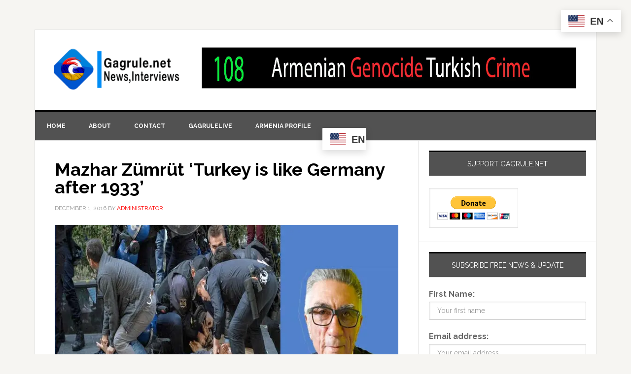

--- FILE ---
content_type: text/html; charset=UTF-8
request_url: https://gagrule.net/tag/mazhar-zumrut/
body_size: 18546
content:
<!DOCTYPE html>
<html lang="en-US">
<head >
<meta charset="UTF-8" />
<meta name="viewport" content="width=device-width, initial-scale=1" />
<meta name='robots' content='index, follow, max-image-preview:large, max-snippet:-1, max-video-preview:-1' />
	<style>img:is([sizes="auto" i], [sizes^="auto," i]) { contain-intrinsic-size: 3000px 1500px }</style>
	
			<style type="text/css">
				.slide-excerpt { width: 100%; }
				.slide-excerpt { Top: 0; }
				.slide-excerpt { Left: 0; }
				.flexslider { max-width: 737px; max-height: 400px; }
				.slide-image { max-height: 400px; }
			</style>
			<style type="text/css">
				@media only screen
				and (min-device-width : 320px)
				and (max-device-width : 480px) {
					.slide-excerpt { display: none !important; }
				}
			</style> 
	<!-- This site is optimized with the Yoast SEO Premium plugin v26.4 (Yoast SEO v26.4) - https://yoast.com/wordpress/plugins/seo/ -->
	<title>Mazhar Zümrüt Archives - Gagrule.net</title>
	<link rel="canonical" href="https://gagrule.net/tag/mazhar-zumrut/" />
	<meta property="og:locale" content="en_US" />
	<meta property="og:type" content="article" />
	<meta property="og:title" content="Mazhar Zümrüt Archives" />
	<meta property="og:url" content="https://gagrule.net/tag/mazhar-zumrut/" />
	<meta property="og:site_name" content="Gagrule.net" />
	<meta name="twitter:card" content="summary_large_image" />
	<meta name="twitter:site" content="@gagrulenet" />
	<script type="application/ld+json" class="yoast-schema-graph">{"@context":"https://schema.org","@graph":[{"@type":"CollectionPage","@id":"https://gagrule.net/tag/mazhar-zumrut/","url":"https://gagrule.net/tag/mazhar-zumrut/","name":"Mazhar Zümrüt Archives - Gagrule.net","isPartOf":{"@id":"https://gagrule.net/#website"},"breadcrumb":{"@id":"https://gagrule.net/tag/mazhar-zumrut/#breadcrumb"},"inLanguage":"en-US"},{"@type":"BreadcrumbList","@id":"https://gagrule.net/tag/mazhar-zumrut/#breadcrumb","itemListElement":[{"@type":"ListItem","position":1,"name":"Home","item":"https://gagrule.net/"},{"@type":"ListItem","position":2,"name":"Mazhar Zümrüt"}]},{"@type":"WebSite","@id":"https://gagrule.net/#website","url":"https://gagrule.net/","name":"Gagrule.net","description":"Gagrule.net  News, Views, Interviews worldwide","publisher":{"@id":"https://gagrule.net/#organization"},"potentialAction":[{"@type":"SearchAction","target":{"@type":"EntryPoint","urlTemplate":"https://gagrule.net/?s={search_term_string}"},"query-input":{"@type":"PropertyValueSpecification","valueRequired":true,"valueName":"search_term_string"}}],"inLanguage":"en-US"},{"@type":["Organization","Place"],"@id":"https://gagrule.net/#organization","name":"gagrule.net","url":"https://gagrule.net/","logo":{"@id":"https://gagrule.net/tag/mazhar-zumrut/#local-main-organization-logo"},"image":{"@id":"https://gagrule.net/tag/mazhar-zumrut/#local-main-organization-logo"},"sameAs":["http://facebook/gagrulepage","https://x.com/gagrulenet","http://gagrule","https://www.youtube.com/user/gagrulenet"],"telephone":[],"openingHoursSpecification":[{"@type":"OpeningHoursSpecification","dayOfWeek":["Monday","Tuesday","Wednesday","Thursday","Friday","Saturday","Sunday"],"opens":"09:00","closes":"17:00"}]},{"@type":"ImageObject","inLanguage":"en-US","@id":"https://gagrule.net/tag/mazhar-zumrut/#local-main-organization-logo","url":"https://i0.wp.com/gagrule.net/wp-content/uploads/2018/07/G-logo-180-x-180.png?fit=180%2C180&ssl=1","contentUrl":"https://i0.wp.com/gagrule.net/wp-content/uploads/2018/07/G-logo-180-x-180.png?fit=180%2C180&ssl=1","width":180,"height":180,"caption":"gagrule.net"}]}</script>
	<!-- / Yoast SEO Premium plugin. -->


<link rel='dns-prefetch' href='//secure.gravatar.com' />
<link rel='dns-prefetch' href='//stats.wp.com' />
<link rel='dns-prefetch' href='//fonts.googleapis.com' />
<link rel='dns-prefetch' href='//widgets.wp.com' />
<link rel='dns-prefetch' href='//s0.wp.com' />
<link rel='dns-prefetch' href='//0.gravatar.com' />
<link rel='dns-prefetch' href='//1.gravatar.com' />
<link rel='dns-prefetch' href='//2.gravatar.com' />
<link rel='preconnect' href='//i0.wp.com' />
<link rel='preconnect' href='//c0.wp.com' />
<link rel="alternate" type="application/rss+xml" title="Gagrule.net &raquo; Feed" href="https://gagrule.net/feed/" />
<link rel="alternate" type="application/rss+xml" title="Gagrule.net &raquo; Comments Feed" href="https://gagrule.net/comments/feed/" />
<link rel="alternate" type="application/rss+xml" title="Gagrule.net &raquo; Mazhar Zümrüt Tag Feed" href="https://gagrule.net/tag/mazhar-zumrut/feed/" />
<script type="text/javascript">
/* <![CDATA[ */
window._wpemojiSettings = {"baseUrl":"https:\/\/s.w.org\/images\/core\/emoji\/16.0.1\/72x72\/","ext":".png","svgUrl":"https:\/\/s.w.org\/images\/core\/emoji\/16.0.1\/svg\/","svgExt":".svg","source":{"concatemoji":"https:\/\/gagrule.net\/wp-includes\/js\/wp-emoji-release.min.js?ver=6.8.3"}};
/*! This file is auto-generated */
!function(s,n){var o,i,e;function c(e){try{var t={supportTests:e,timestamp:(new Date).valueOf()};sessionStorage.setItem(o,JSON.stringify(t))}catch(e){}}function p(e,t,n){e.clearRect(0,0,e.canvas.width,e.canvas.height),e.fillText(t,0,0);var t=new Uint32Array(e.getImageData(0,0,e.canvas.width,e.canvas.height).data),a=(e.clearRect(0,0,e.canvas.width,e.canvas.height),e.fillText(n,0,0),new Uint32Array(e.getImageData(0,0,e.canvas.width,e.canvas.height).data));return t.every(function(e,t){return e===a[t]})}function u(e,t){e.clearRect(0,0,e.canvas.width,e.canvas.height),e.fillText(t,0,0);for(var n=e.getImageData(16,16,1,1),a=0;a<n.data.length;a++)if(0!==n.data[a])return!1;return!0}function f(e,t,n,a){switch(t){case"flag":return n(e,"\ud83c\udff3\ufe0f\u200d\u26a7\ufe0f","\ud83c\udff3\ufe0f\u200b\u26a7\ufe0f")?!1:!n(e,"\ud83c\udde8\ud83c\uddf6","\ud83c\udde8\u200b\ud83c\uddf6")&&!n(e,"\ud83c\udff4\udb40\udc67\udb40\udc62\udb40\udc65\udb40\udc6e\udb40\udc67\udb40\udc7f","\ud83c\udff4\u200b\udb40\udc67\u200b\udb40\udc62\u200b\udb40\udc65\u200b\udb40\udc6e\u200b\udb40\udc67\u200b\udb40\udc7f");case"emoji":return!a(e,"\ud83e\udedf")}return!1}function g(e,t,n,a){var r="undefined"!=typeof WorkerGlobalScope&&self instanceof WorkerGlobalScope?new OffscreenCanvas(300,150):s.createElement("canvas"),o=r.getContext("2d",{willReadFrequently:!0}),i=(o.textBaseline="top",o.font="600 32px Arial",{});return e.forEach(function(e){i[e]=t(o,e,n,a)}),i}function t(e){var t=s.createElement("script");t.src=e,t.defer=!0,s.head.appendChild(t)}"undefined"!=typeof Promise&&(o="wpEmojiSettingsSupports",i=["flag","emoji"],n.supports={everything:!0,everythingExceptFlag:!0},e=new Promise(function(e){s.addEventListener("DOMContentLoaded",e,{once:!0})}),new Promise(function(t){var n=function(){try{var e=JSON.parse(sessionStorage.getItem(o));if("object"==typeof e&&"number"==typeof e.timestamp&&(new Date).valueOf()<e.timestamp+604800&&"object"==typeof e.supportTests)return e.supportTests}catch(e){}return null}();if(!n){if("undefined"!=typeof Worker&&"undefined"!=typeof OffscreenCanvas&&"undefined"!=typeof URL&&URL.createObjectURL&&"undefined"!=typeof Blob)try{var e="postMessage("+g.toString()+"("+[JSON.stringify(i),f.toString(),p.toString(),u.toString()].join(",")+"));",a=new Blob([e],{type:"text/javascript"}),r=new Worker(URL.createObjectURL(a),{name:"wpTestEmojiSupports"});return void(r.onmessage=function(e){c(n=e.data),r.terminate(),t(n)})}catch(e){}c(n=g(i,f,p,u))}t(n)}).then(function(e){for(var t in e)n.supports[t]=e[t],n.supports.everything=n.supports.everything&&n.supports[t],"flag"!==t&&(n.supports.everythingExceptFlag=n.supports.everythingExceptFlag&&n.supports[t]);n.supports.everythingExceptFlag=n.supports.everythingExceptFlag&&!n.supports.flag,n.DOMReady=!1,n.readyCallback=function(){n.DOMReady=!0}}).then(function(){return e}).then(function(){var e;n.supports.everything||(n.readyCallback(),(e=n.source||{}).concatemoji?t(e.concatemoji):e.wpemoji&&e.twemoji&&(t(e.twemoji),t(e.wpemoji)))}))}((window,document),window._wpemojiSettings);
/* ]]> */
</script>
<link rel='stylesheet' id='sgr-css' href='https://gagrule.net/wp-content/plugins/simple-google-recaptcha/sgr.css?ver=1663377184' type='text/css' media='all' />
<link rel='stylesheet' id='genesis-blocks-style-css-css' href='https://gagrule.net/wp-content/plugins/genesis-blocks/dist/style-blocks.build.css?ver=1764964289' type='text/css' media='all' />
<link rel='stylesheet' id='news-pro-theme-css' href='https://gagrule.net/wp-content/themes/News-Pro-Theme/style.css?ver=3.0.2' type='text/css' media='all' />
<style id='wp-emoji-styles-inline-css' type='text/css'>

	img.wp-smiley, img.emoji {
		display: inline !important;
		border: none !important;
		box-shadow: none !important;
		height: 1em !important;
		width: 1em !important;
		margin: 0 0.07em !important;
		vertical-align: -0.1em !important;
		background: none !important;
		padding: 0 !important;
	}
</style>
<link rel='stylesheet' id='wp-block-library-css' href='https://c0.wp.com/c/6.8.3/wp-includes/css/dist/block-library/style.min.css' type='text/css' media='all' />
<style id='classic-theme-styles-inline-css' type='text/css'>
/*! This file is auto-generated */
.wp-block-button__link{color:#fff;background-color:#32373c;border-radius:9999px;box-shadow:none;text-decoration:none;padding:calc(.667em + 2px) calc(1.333em + 2px);font-size:1.125em}.wp-block-file__button{background:#32373c;color:#fff;text-decoration:none}
</style>
<link rel='stylesheet' id='mediaelement-css' href='https://c0.wp.com/c/6.8.3/wp-includes/js/mediaelement/mediaelementplayer-legacy.min.css' type='text/css' media='all' />
<link rel='stylesheet' id='wp-mediaelement-css' href='https://c0.wp.com/c/6.8.3/wp-includes/js/mediaelement/wp-mediaelement.min.css' type='text/css' media='all' />
<style id='jetpack-sharing-buttons-style-inline-css' type='text/css'>
.jetpack-sharing-buttons__services-list{display:flex;flex-direction:row;flex-wrap:wrap;gap:0;list-style-type:none;margin:5px;padding:0}.jetpack-sharing-buttons__services-list.has-small-icon-size{font-size:12px}.jetpack-sharing-buttons__services-list.has-normal-icon-size{font-size:16px}.jetpack-sharing-buttons__services-list.has-large-icon-size{font-size:24px}.jetpack-sharing-buttons__services-list.has-huge-icon-size{font-size:36px}@media print{.jetpack-sharing-buttons__services-list{display:none!important}}.editor-styles-wrapper .wp-block-jetpack-sharing-buttons{gap:0;padding-inline-start:0}ul.jetpack-sharing-buttons__services-list.has-background{padding:1.25em 2.375em}
</style>
<style id='global-styles-inline-css' type='text/css'>
:root{--wp--preset--aspect-ratio--square: 1;--wp--preset--aspect-ratio--4-3: 4/3;--wp--preset--aspect-ratio--3-4: 3/4;--wp--preset--aspect-ratio--3-2: 3/2;--wp--preset--aspect-ratio--2-3: 2/3;--wp--preset--aspect-ratio--16-9: 16/9;--wp--preset--aspect-ratio--9-16: 9/16;--wp--preset--color--black: #000000;--wp--preset--color--cyan-bluish-gray: #abb8c3;--wp--preset--color--white: #ffffff;--wp--preset--color--pale-pink: #f78da7;--wp--preset--color--vivid-red: #cf2e2e;--wp--preset--color--luminous-vivid-orange: #ff6900;--wp--preset--color--luminous-vivid-amber: #fcb900;--wp--preset--color--light-green-cyan: #7bdcb5;--wp--preset--color--vivid-green-cyan: #00d084;--wp--preset--color--pale-cyan-blue: #8ed1fc;--wp--preset--color--vivid-cyan-blue: #0693e3;--wp--preset--color--vivid-purple: #9b51e0;--wp--preset--gradient--vivid-cyan-blue-to-vivid-purple: linear-gradient(135deg,rgba(6,147,227,1) 0%,rgb(155,81,224) 100%);--wp--preset--gradient--light-green-cyan-to-vivid-green-cyan: linear-gradient(135deg,rgb(122,220,180) 0%,rgb(0,208,130) 100%);--wp--preset--gradient--luminous-vivid-amber-to-luminous-vivid-orange: linear-gradient(135deg,rgba(252,185,0,1) 0%,rgba(255,105,0,1) 100%);--wp--preset--gradient--luminous-vivid-orange-to-vivid-red: linear-gradient(135deg,rgba(255,105,0,1) 0%,rgb(207,46,46) 100%);--wp--preset--gradient--very-light-gray-to-cyan-bluish-gray: linear-gradient(135deg,rgb(238,238,238) 0%,rgb(169,184,195) 100%);--wp--preset--gradient--cool-to-warm-spectrum: linear-gradient(135deg,rgb(74,234,220) 0%,rgb(151,120,209) 20%,rgb(207,42,186) 40%,rgb(238,44,130) 60%,rgb(251,105,98) 80%,rgb(254,248,76) 100%);--wp--preset--gradient--blush-light-purple: linear-gradient(135deg,rgb(255,206,236) 0%,rgb(152,150,240) 100%);--wp--preset--gradient--blush-bordeaux: linear-gradient(135deg,rgb(254,205,165) 0%,rgb(254,45,45) 50%,rgb(107,0,62) 100%);--wp--preset--gradient--luminous-dusk: linear-gradient(135deg,rgb(255,203,112) 0%,rgb(199,81,192) 50%,rgb(65,88,208) 100%);--wp--preset--gradient--pale-ocean: linear-gradient(135deg,rgb(255,245,203) 0%,rgb(182,227,212) 50%,rgb(51,167,181) 100%);--wp--preset--gradient--electric-grass: linear-gradient(135deg,rgb(202,248,128) 0%,rgb(113,206,126) 100%);--wp--preset--gradient--midnight: linear-gradient(135deg,rgb(2,3,129) 0%,rgb(40,116,252) 100%);--wp--preset--font-size--small: 13px;--wp--preset--font-size--medium: 20px;--wp--preset--font-size--large: 36px;--wp--preset--font-size--x-large: 42px;--wp--preset--spacing--20: 0.44rem;--wp--preset--spacing--30: 0.67rem;--wp--preset--spacing--40: 1rem;--wp--preset--spacing--50: 1.5rem;--wp--preset--spacing--60: 2.25rem;--wp--preset--spacing--70: 3.38rem;--wp--preset--spacing--80: 5.06rem;--wp--preset--shadow--natural: 6px 6px 9px rgba(0, 0, 0, 0.2);--wp--preset--shadow--deep: 12px 12px 50px rgba(0, 0, 0, 0.4);--wp--preset--shadow--sharp: 6px 6px 0px rgba(0, 0, 0, 0.2);--wp--preset--shadow--outlined: 6px 6px 0px -3px rgba(255, 255, 255, 1), 6px 6px rgba(0, 0, 0, 1);--wp--preset--shadow--crisp: 6px 6px 0px rgba(0, 0, 0, 1);}:where(.is-layout-flex){gap: 0.5em;}:where(.is-layout-grid){gap: 0.5em;}body .is-layout-flex{display: flex;}.is-layout-flex{flex-wrap: wrap;align-items: center;}.is-layout-flex > :is(*, div){margin: 0;}body .is-layout-grid{display: grid;}.is-layout-grid > :is(*, div){margin: 0;}:where(.wp-block-columns.is-layout-flex){gap: 2em;}:where(.wp-block-columns.is-layout-grid){gap: 2em;}:where(.wp-block-post-template.is-layout-flex){gap: 1.25em;}:where(.wp-block-post-template.is-layout-grid){gap: 1.25em;}.has-black-color{color: var(--wp--preset--color--black) !important;}.has-cyan-bluish-gray-color{color: var(--wp--preset--color--cyan-bluish-gray) !important;}.has-white-color{color: var(--wp--preset--color--white) !important;}.has-pale-pink-color{color: var(--wp--preset--color--pale-pink) !important;}.has-vivid-red-color{color: var(--wp--preset--color--vivid-red) !important;}.has-luminous-vivid-orange-color{color: var(--wp--preset--color--luminous-vivid-orange) !important;}.has-luminous-vivid-amber-color{color: var(--wp--preset--color--luminous-vivid-amber) !important;}.has-light-green-cyan-color{color: var(--wp--preset--color--light-green-cyan) !important;}.has-vivid-green-cyan-color{color: var(--wp--preset--color--vivid-green-cyan) !important;}.has-pale-cyan-blue-color{color: var(--wp--preset--color--pale-cyan-blue) !important;}.has-vivid-cyan-blue-color{color: var(--wp--preset--color--vivid-cyan-blue) !important;}.has-vivid-purple-color{color: var(--wp--preset--color--vivid-purple) !important;}.has-black-background-color{background-color: var(--wp--preset--color--black) !important;}.has-cyan-bluish-gray-background-color{background-color: var(--wp--preset--color--cyan-bluish-gray) !important;}.has-white-background-color{background-color: var(--wp--preset--color--white) !important;}.has-pale-pink-background-color{background-color: var(--wp--preset--color--pale-pink) !important;}.has-vivid-red-background-color{background-color: var(--wp--preset--color--vivid-red) !important;}.has-luminous-vivid-orange-background-color{background-color: var(--wp--preset--color--luminous-vivid-orange) !important;}.has-luminous-vivid-amber-background-color{background-color: var(--wp--preset--color--luminous-vivid-amber) !important;}.has-light-green-cyan-background-color{background-color: var(--wp--preset--color--light-green-cyan) !important;}.has-vivid-green-cyan-background-color{background-color: var(--wp--preset--color--vivid-green-cyan) !important;}.has-pale-cyan-blue-background-color{background-color: var(--wp--preset--color--pale-cyan-blue) !important;}.has-vivid-cyan-blue-background-color{background-color: var(--wp--preset--color--vivid-cyan-blue) !important;}.has-vivid-purple-background-color{background-color: var(--wp--preset--color--vivid-purple) !important;}.has-black-border-color{border-color: var(--wp--preset--color--black) !important;}.has-cyan-bluish-gray-border-color{border-color: var(--wp--preset--color--cyan-bluish-gray) !important;}.has-white-border-color{border-color: var(--wp--preset--color--white) !important;}.has-pale-pink-border-color{border-color: var(--wp--preset--color--pale-pink) !important;}.has-vivid-red-border-color{border-color: var(--wp--preset--color--vivid-red) !important;}.has-luminous-vivid-orange-border-color{border-color: var(--wp--preset--color--luminous-vivid-orange) !important;}.has-luminous-vivid-amber-border-color{border-color: var(--wp--preset--color--luminous-vivid-amber) !important;}.has-light-green-cyan-border-color{border-color: var(--wp--preset--color--light-green-cyan) !important;}.has-vivid-green-cyan-border-color{border-color: var(--wp--preset--color--vivid-green-cyan) !important;}.has-pale-cyan-blue-border-color{border-color: var(--wp--preset--color--pale-cyan-blue) !important;}.has-vivid-cyan-blue-border-color{border-color: var(--wp--preset--color--vivid-cyan-blue) !important;}.has-vivid-purple-border-color{border-color: var(--wp--preset--color--vivid-purple) !important;}.has-vivid-cyan-blue-to-vivid-purple-gradient-background{background: var(--wp--preset--gradient--vivid-cyan-blue-to-vivid-purple) !important;}.has-light-green-cyan-to-vivid-green-cyan-gradient-background{background: var(--wp--preset--gradient--light-green-cyan-to-vivid-green-cyan) !important;}.has-luminous-vivid-amber-to-luminous-vivid-orange-gradient-background{background: var(--wp--preset--gradient--luminous-vivid-amber-to-luminous-vivid-orange) !important;}.has-luminous-vivid-orange-to-vivid-red-gradient-background{background: var(--wp--preset--gradient--luminous-vivid-orange-to-vivid-red) !important;}.has-very-light-gray-to-cyan-bluish-gray-gradient-background{background: var(--wp--preset--gradient--very-light-gray-to-cyan-bluish-gray) !important;}.has-cool-to-warm-spectrum-gradient-background{background: var(--wp--preset--gradient--cool-to-warm-spectrum) !important;}.has-blush-light-purple-gradient-background{background: var(--wp--preset--gradient--blush-light-purple) !important;}.has-blush-bordeaux-gradient-background{background: var(--wp--preset--gradient--blush-bordeaux) !important;}.has-luminous-dusk-gradient-background{background: var(--wp--preset--gradient--luminous-dusk) !important;}.has-pale-ocean-gradient-background{background: var(--wp--preset--gradient--pale-ocean) !important;}.has-electric-grass-gradient-background{background: var(--wp--preset--gradient--electric-grass) !important;}.has-midnight-gradient-background{background: var(--wp--preset--gradient--midnight) !important;}.has-small-font-size{font-size: var(--wp--preset--font-size--small) !important;}.has-medium-font-size{font-size: var(--wp--preset--font-size--medium) !important;}.has-large-font-size{font-size: var(--wp--preset--font-size--large) !important;}.has-x-large-font-size{font-size: var(--wp--preset--font-size--x-large) !important;}
:where(.wp-block-post-template.is-layout-flex){gap: 1.25em;}:where(.wp-block-post-template.is-layout-grid){gap: 1.25em;}
:where(.wp-block-columns.is-layout-flex){gap: 2em;}:where(.wp-block-columns.is-layout-grid){gap: 2em;}
:root :where(.wp-block-pullquote){font-size: 1.5em;line-height: 1.6;}
</style>
<link rel='stylesheet' id='contact-form-7-css' href='https://gagrule.net/wp-content/plugins/contact-form-7/includes/css/styles.css?ver=6.1.4' type='text/css' media='all' />
<link rel='stylesheet' id='mc4wp-form-themes-css' href='https://gagrule.net/wp-content/plugins/mailchimp-for-wp/assets/css/form-themes.css?ver=4.11.1' type='text/css' media='all' />
<link rel='stylesheet' id='dashicons-css' href='https://c0.wp.com/c/6.8.3/wp-includes/css/dashicons.min.css' type='text/css' media='all' />
<link rel='stylesheet' id='google-fonts-css' href='//fonts.googleapis.com/css?family=Raleway%3A400%2C700%7CPathway+Gothic+One&#038;ver=3.0.2' type='text/css' media='all' />
<link rel='stylesheet' id='jetpack_likes-css' href='https://c0.wp.com/p/jetpack/15.4/modules/likes/style.css' type='text/css' media='all' />
<link rel='stylesheet' id='genesis-tabs-stylesheet-css' href='https://gagrule.net/wp-content/plugins/genesis-tabs/assets/css/style.css?ver=0.9.5' type='text/css' media='all' />
<link rel='stylesheet' id='slider_styles-css' href='https://gagrule.net/wp-content/plugins/genesis-responsive-slider/assets/style.css?ver=1.0.1' type='text/css' media='all' />
<script type="text/javascript" id="sgr-js-extra">
/* <![CDATA[ */
var sgr = {"sgr_site_key":"6LeVqjgeAAAAAIL3ZHVH1IzL5RhMo6KKMSCuAHr3"};
/* ]]> */
</script>
<script type="text/javascript" src="https://gagrule.net/wp-content/plugins/simple-google-recaptcha/sgr.js?ver=1663377184" id="sgr-js"></script>
<script type="text/javascript" src="https://c0.wp.com/c/6.8.3/wp-includes/js/jquery/jquery.min.js" id="jquery-core-js"></script>
<script type="text/javascript" src="https://c0.wp.com/c/6.8.3/wp-includes/js/jquery/jquery-migrate.min.js" id="jquery-migrate-js"></script>
<script type="text/javascript" src="https://gagrule.net/wp-content/themes/News-Pro-Theme/js/responsive-menu.js?ver=1.0.0" id="news-responsive-menu-js"></script>
<link rel="https://api.w.org/" href="https://gagrule.net/wp-json/" /><link rel="alternate" title="JSON" type="application/json" href="https://gagrule.net/wp-json/wp/v2/tags/12398" /><link rel="EditURI" type="application/rsd+xml" title="RSD" href="https://gagrule.net/xmlrpc.php?rsd" />
	<style>img#wpstats{display:none}</style>
		<link rel="icon" href="https://gagrule.net/wp-content/themes/News-Pro-Theme/images/favicon.ico" />
<link rel="pingback" href="https://gagrule.net/xmlrpc.php" />
<style type="text/css">.site-title a { background: url(https://gagrule.net/wp-content/uploads/2022/03/cropped-cropped-Gagrule-news-logo-trasparant-512x512-1.png) no-repeat !important; }</style>
<style type="text/css">.recentcomments a{display:inline !important;padding:0 !important;margin:0 !important;}</style><meta name="facebook-domain-verification" content="76lu1begcuooop2mb8u0gdqr1fcr1h" />		<style type="text/css" id="wp-custom-css">
			/*
Welcome to Custom CSS!

To learn how this works, see http://wp.me/PEmnE-Bt

*/
.genesis-nav-menu {
	color: #fff;
	background: #525252;
}

.genesis-nav-menu a {
	border-right: 0 solid #e3e3e3;
	color: #fff;
}

.genesis-nav-menu a:hover, .genesis-nav-menu .current-menu-item > a {
	color: #d0d0d0;
}

.home-top .ui-tabs ul.ui-tabs-nav {
	right: 10px;
}

.home-top h2 {
	font-size: 20px;
	max-width: 200px;
}

.home-top .widget.ui-tabs .entry h2 a {
	background: rgba(0,0,0,0.6);
	min-height: 400px;
}

.home-top .widget.ui-tabs .entry h2 {
	margin: 0;
	padding: 0 0 8px;
}

.site-title {
	font-size: 45px;
}

div.riva-slider-holder {
	border: none;
}

.riva-slider-holder h2 {
	font-size: 20px;
}

.after-entry li::before, .news-pro-home .content li::before, .sidebar li::before {
	content: "";
	margin: 0;
}

.title-area {
	padding-left: 35px;
}

.site-header .wrap {
	padding: 35px 0;
}

.widget-title {
	background: #525252;
	color: #fff;
}

@media only screen and (max-width: 1023px) {
	.home-top .widget.ui-tabs .entry h2 a {
		min-height: inherit;
	}
	
	.home-top h2 {
		max-width: inherit;
	}
}

@media only screen and (max-width: 378px) {
	.site-title {
		font-size: 40px;
	}
	
	.site-description {
		font-size: 14px;
	}
}		</style>
		</head>
<body class="archive tag tag-mazhar-zumrut tag-12398 wp-theme-genesis wp-child-theme-News-Pro-Theme custom-header header-image content-sidebar genesis-breadcrumbs-hidden genesis-footer-widgets-hidden">
<div class="site-container"><header class="site-header"><div class="wrap"><div class="title-area"><p class="site-title"><a href="https://gagrule.net/">Gagrule.net</a></p><p class="site-description">Gagrule.net  News, Views, Interviews worldwide</p></div><div class="widget-area header-widget-area"><section id="media_image-3" class="widget widget_media_image"><div class="widget-wrap"><img width="1430" height="160" src="https://i0.wp.com/gagrule.net/wp-content/uploads/2023/04/Armenian-genocide-108.jpg?fit=1430%2C160&amp;ssl=1" class="image wp-image-94573  attachment-full size-full" alt="" style="max-width: 100%; height: auto;" decoding="async" fetchpriority="high" srcset="https://i0.wp.com/gagrule.net/wp-content/uploads/2023/04/Armenian-genocide-108.jpg?w=1430&amp;ssl=1 1430w, https://i0.wp.com/gagrule.net/wp-content/uploads/2023/04/Armenian-genocide-108.jpg?resize=300%2C34&amp;ssl=1 300w, https://i0.wp.com/gagrule.net/wp-content/uploads/2023/04/Armenian-genocide-108.jpg?resize=1024%2C115&amp;ssl=1 1024w, https://i0.wp.com/gagrule.net/wp-content/uploads/2023/04/Armenian-genocide-108.jpg?resize=768%2C86&amp;ssl=1 768w" sizes="(max-width: 1430px) 100vw, 1430px" /></div></section>
</div></div></header><nav class="nav-primary" aria-label="Main"><div class="wrap"><ul id="menu-primary-menu" class="menu genesis-nav-menu menu-primary"><li id="menu-item-433" class="menu-item menu-item-type-custom menu-item-object-custom menu-item-home menu-item-433"><a href="http://gagrule.net/"><span >Home</span></a></li>
<li id="menu-item-431" class="menu-item menu-item-type-post_type menu-item-object-page menu-item-431"><a href="https://gagrule.net/about-gagrule-net/"><span >About</span></a></li>
<li id="menu-item-430" class="menu-item menu-item-type-post_type menu-item-object-page menu-item-430"><a href="https://gagrule.net/contact-us/"><span >Contact</span></a></li>
<li id="menu-item-13929" class="menu-item menu-item-type-post_type menu-item-object-page menu-item-13929"><a href="https://gagrule.net/gagrulelive/"><span >GagruleLive</span></a></li>
<li id="menu-item-6583" class="menu-item menu-item-type-post_type menu-item-object-page menu-item-6583"><a href="https://gagrule.net/armenia-profile/"><span >Armenia profile</span></a></li>
<li style="position:relative;" class="menu-item menu-item-gtranslate"><div style="position:absolute;white-space:nowrap;" id="gtranslate_menu_wrapper_87888"></div></li></ul></div></nav><div class="site-inner"><div class="content-sidebar-wrap"><main class="content"><article class="post-56459 post type-post status-publish format-standard category-article tag-al-nusra-mercenaries-in-syria-slaughter-kurdish-women-and-children tag-asylum tag-kurd tag-mazhar-zumrut tag-turkey entry" aria-label="Mazhar Zümrüt &#8216;Turkey is like Germany after 1933&#8217;"><header class="entry-header"><h2 class="entry-title" itemprop="name"><a class="entry-title-link" rel="bookmark" href="https://gagrule.net/mazhar-zumrut-turkey-is-like-germany-after-1933/">Mazhar Zümrüt &#8216;Turkey is like Germany after 1933&#8217;</a></h2>
<p class="entry-meta"><time class="entry-time">December 1, 2016</time> By <span class="entry-author"><a href="https://gagrule.net/author/administrator/" class="entry-author-link" rel="author"><span class="entry-author-name">administrator</span></a></span>  </p></header><div class="entry-content"><p><img data-recalc-dims="1" decoding="async" class="alignleft size-full wp-image-56460" src="https://i0.wp.com/gagrule.net/wp-content/uploads/2016/12/asylum.jpg?resize=740%2C400" alt="asylum" width="740" height="400" srcset="https://i0.wp.com/gagrule.net/wp-content/uploads/2016/12/asylum.jpg?w=740&amp;ssl=1 740w, https://i0.wp.com/gagrule.net/wp-content/uploads/2016/12/asylum.jpg?resize=300%2C162&amp;ssl=1 300w" sizes="(max-width: 740px) 100vw, 740px" />More and more Turks are applying for political asylum in Germany. They feel threatened and repressed by the Erdogan government, and they fear for their lives. Most applicants are Kurds, like Mazhar Zümrüt.</p>
<p>Elegantly-dressed Mazhar Zümrüt (above) does not want to speak with us in the asylum center&#8217;s community room: He doesn&#8217;t trust the others living there. &#8220;They could spy on me,&#8221; he whispers. He is mistrustful, and feels persecuted and spied upon even in supposedly safe Germany. Yet, he is doing better here on the German countryside at the edge of North-Rhine Westphalia. He has settled in here, in his small, brightly-painted room. He says he has no other choice.</p>
<p><strong>Fighting for political asylum</strong></p>
<p>Mazhar Zümrüt has survived an odyssey. He first fled to Syria and then Iraq before arriving in Germany in May. He officially applied for political asylum on May 20. He says he feared for his life in a country in which repression and despotism have spread under President Recep Tayyip Erdogan: &#8220;The Turkey that I fled is like Germany in 1933,&#8221; according to Zümrüt. Now, he pins all his hopes on Germany. &#8220;The rule of law is still respected here.&#8221;</p>
<p>As a Kurd living in Diyarbakir, he experienced injustice every day. He was cursed as a traitor and a terrorist. When police broke into his house last summer he knew it was time to leave. There has been a warrant out for Mazhar Zümrüt&#8217;s arrest since then &#8211; forcing him to go into hiding, separated from his wife. Zümrüt is accused of being a member of the outlawed militant group, PKK (Kurdistan Workers&#8217; Party).</p>
<p>The 64-year-old Zümrüt, a former civil servant in the Ministry of Employment, denies the accusation. He says he is simply a member of the Kurdish BDP (Peace and Democracy Party), a local branch of the pro-Kurdish HDP (Peoples&#8217; Democratic Party) with seats in Turkey&#8217;s parliament &#8211; the representatives of which were summarily arrested last month. And that is exactly what he told Germany&#8217;s Federal Office for Migration and Refugees (BAMF).</p>
<p><strong>Record numbers of Turkish asylum seekers</strong></p>
<p>Over the last several months, the agency has registered skyrocketing numbers of Turkish citizens applying for political asylum. Especially in the wake of the failed coup on July 15, and the purge that the Erdogan government has been engaged in since then. In reply to a request from Deutsche Welle, the Federal Office said that 4,437 asylum applications were submitted between January and October alone. That number now likely exceeds 5,000. Most applicants say that they are members of Turkey&#8217;s minority Kurdish community. In 2015, the agency says that it only received 1,767 such applications.</p>
<p>The German government and the foreign ministry are exhibiting solidarity with oppressed Turks. Recently, Minister of State at the Foreign Ministry, Michael Roth, explained in an interview: &#8220;Critics in Turkey should know that the German government stands with them in solidarity. Politically persecuted persons are free to apply for asylum here.&#8221;</p>
<p><strong>Last hope: Germany </strong></p>
<p>For Zümrüt, such declarations are a great relief, and give him hope. &#8220;Germany is a country of laws. I don&#8217;t think it will turn me over to the fascists in Turkey.&#8221; But Mazhar Zümrüt isn&#8217;t just worried about his own fate. He shows us pictures from happier days in Eastern Anatolia, in Diyarbakir. Together with his wife, an artist, he smiles broadly into the camera. &#8220;I miss her, I want her to come to Germany, too. But my wife has had to go underground as well.&#8221; It is difficult to maintain contact with her as Zümrüt fears his phone calls will be listened to by Turkish authorities.</p>
<p>The waiting has taken a toll on his nerves. A German course, which he attends daily, offers a bit of distraction. He says that part of the reason he came to Germany has to do with the fact that he had some German in school and then later at university. &#8220;But that was 40 years ago. It is difficult.&#8221; Zümrüt is not letting that get him down, however, he is fully engaged in his German class.</p>
<p><strong>Nagging uncertainty</strong></p>
<p>Yet, sentimental feelings come in waves. His wife: abandoned. His future: unclear. His way home: blocked. &#8220;Until the rights of Kurds are finally anchored in the constitution there is no way that I can go back to Turkey,&#8221; he summarizes.</p>
<p>A decision on his asylum application is due soon. It is said that hope is the last thing to die. But statistics, says Zümrüt, are rather sobering. This year, only about seven percent of those Turks seeking asylum in Germany have received it.</p>
<p>If he is unlucky, the elegant man from Diyarbakir says that he will have no choice but to go into hiding once again. Every morning he goes to the post box in hopes of finding a confirmation letter with the words: Your request for asylum has been granted.</p>
</div><footer class="entry-footer"><p class="entry-meta"><span class="entry-categories">Filed Under: <a href="https://gagrule.net/category/article/" rel="category tag">Articles</a></span> <span class="entry-tags">Tagged With: <a href="https://gagrule.net/tag/al-nusra-mercenaries-in-syria-slaughter-kurdish-women-and-children/" rel="tag">Al-Nusra Mercenaries in Syria Slaughter Kurdish Women and Children</a>, <a href="https://gagrule.net/tag/asylum/" rel="tag">asylum</a>, <a href="https://gagrule.net/tag/kurd/" rel="tag">Kurd</a>, <a href="https://gagrule.net/tag/mazhar-zumrut/" rel="tag">Mazhar Zümrüt</a>, <a href="https://gagrule.net/tag/turkey/" rel="tag">Turkey</a></span></p></footer></article></main><aside class="sidebar sidebar-primary widget-area" role="complementary" aria-label="Primary Sidebar"><section id="text-88" class="widget widget_text"><div class="widget-wrap"><h4 class="widget-title widgettitle">Support Gagrule.net</h4>
			<div class="textwidget"><form action="https://www.paypal.com/cgi-bin/webscr" method="post" target="_top">
<input type="hidden" name="cmd" value="_s-xclick">
<input type="hidden" name="encrypted" value="-----BEGIN [base64]/59IE03W4JsS/NY8f/zQAmIgfNEg/RVpVop1Rgu3K7lXCYZiHaeQIm79YLjm/ntsVtNRHjYrDANKj+omMAKwjvfujOOZXmJ9CKpFimR3Dp3eOsrWyen5ta5AsJaqNfKYORwdWByETELMAkGBSsOAwIaBQAwgbwGCSqGSIb3DQEHATAUBggqhkiG9w0DBwQIVy7SsTSBG0iAgZiC8Advwcgue+KnLT+WtdFkJVQK/O9C7oXumkd5OLnec6IwKxpQvqr05JUD95aco75vnDZR5iEWRAo/0/T/7UsFm5OECUf+gWdMTaNsv/3O6K2+EBX94BzGP510t9a4amzhqtp0RadWF3aQklUKgx/tN3TEwlX+7FOFXqzjzsmf8CkxUEuE3TzZdNO383T55/[base64]/Za+GJ/[base64]/9j/iKG4Thia/[base64]/5jGx6P7EhejYMz0DJ4su24F28NpYs0hEXuDO8ecMUM9qPMolz0PdOP8IPqRlrM8+Xqe46lDif7VbaXwi15cK7I9gej89l+6qZBmPXXfZiGwmyAV63NWMBPEsXoclqpEynU5shCBoInVUtNnw4Juk=-----END PKCS7-----
">
<input type="image" src="https://www.paypalobjects.com/en_US/i/btn/btn_donateCC_LG.gif" border="0" name="submit" alt="PayPal - The safer, easier way to pay online!">
<img alt="" border="0" src="https://www.paypalobjects.com/en_US/i/scr/pixel.gif" width="2" height="1">
</form>
</div>
		</div></section>
<section id="mc4wp_form_widget-3" class="widget widget_mc4wp_form_widget"><div class="widget-wrap"><h4 class="widget-title widgettitle">Subscribe Free News &#038; Update</h4>
<script>(function() {
	window.mc4wp = window.mc4wp || {
		listeners: [],
		forms: {
			on: function(evt, cb) {
				window.mc4wp.listeners.push(
					{
						event   : evt,
						callback: cb
					}
				);
			}
		}
	}
})();
</script><!-- Mailchimp for WordPress v4.11.1 - https://wordpress.org/plugins/mailchimp-for-wp/ --><form id="mc4wp-form-1" class="mc4wp-form mc4wp-form-44109 mc4wp-form-theme mc4wp-form-theme-red" method="post" data-id="44109" data-name="Default sign-up form" ><div class="mc4wp-form-fields"><p>
    <label>First Name:</label>
    <input placeholder="Your first name" name="FNAME" type="text">
</p><p>
	<label>Email address: </label>
	<input type="email" name="EMAIL" placeholder="Your email address" required />
</p>

<p>
	<input type="submit" value="Sign up" />
</p></div><label style="display: none !important;">Leave this field empty if you're human: <input type="text" name="_mc4wp_honeypot" value="" tabindex="-1" autocomplete="off" /></label><input type="hidden" name="_mc4wp_timestamp" value="1770061849" /><input type="hidden" name="_mc4wp_form_id" value="44109" /><input type="hidden" name="_mc4wp_form_element_id" value="mc4wp-form-1" /><div class="mc4wp-response"></div></form><!-- / Mailchimp for WordPress Plugin --></div></section>
<section id="search-3" class="widget widget_search"><div class="widget-wrap"><h4 class="widget-title widgettitle">Search</h4>
<form class="search-form" method="get" action="https://gagrule.net/" role="search"><input class="search-form-input" type="search" name="s" id="searchform-1" placeholder="Search this website"><input class="search-form-submit" type="submit" value="Search"><meta content="https://gagrule.net/?s={s}"></form></div></section>
<section id="media_video-10" class="widget widget_media_video"><div class="widget-wrap"><h4 class="widget-title widgettitle">GagruleLive with Harut Sassounian</h4>
</div></section>
<section id="media_video-8" class="widget widget_media_video"><div class="widget-wrap"><h4 class="widget-title widgettitle">Can activist run a Government?</h4>
</div></section>
<section id="media_video-7" class="widget widget_media_video"><div class="widget-wrap"></div></section>
<section id="media_video-2" class="widget widget_media_video"><div class="widget-wrap"><h4 class="widget-title widgettitle">Wally Sarkeesian Interview Onnik Dinkjian and son</h4>
<div style="width:100%;" class="wp-video"><!--[if lt IE 9]><script>document.createElement('video');</script><![endif]-->
<video class="wp-video-shortcode" id="video-56459-1" preload="metadata" controls="controls"><source type="video/youtube" src="https://youtu.be/BiI8_TJzHEM?_=1" /><a href="https://youtu.be/BiI8_TJzHEM">https://youtu.be/BiI8_TJzHEM</a></video></div></div></section>
<section id="media_video-6" class="widget widget_media_video"><div class="widget-wrap"><h4 class="widget-title widgettitle">Khachic Moradian</h4>
<div style="width:100%;" class="wp-video"><video class="wp-video-shortcode" id="video-56459-2" preload="metadata" controls="controls"><source type="video/youtube" src="https://youtu.be/-NkIYpCAIII?_=2" /><a href="https://youtu.be/-NkIYpCAIII">https://youtu.be/-NkIYpCAIII</a></video></div></div></section>
<section id="media_video-5" class="widget widget_media_video"><div class="widget-wrap"><div style="width:100%;" class="wp-video"><video class="wp-video-shortcode" id="video-56459-3" preload="metadata" controls="controls"><source type="video/youtube" src="https://youtu.be/9_Xi7FA3tGQ?_=3" /><a href="https://youtu.be/9_Xi7FA3tGQ">https://youtu.be/9_Xi7FA3tGQ</a></video></div></div></section>
<section id="media_video-3" class="widget widget_media_video"><div class="widget-wrap"><div style="width:100%;" class="wp-video"><video class="wp-video-shortcode" id="video-56459-4" preload="metadata" controls="controls"><source type="video/youtube" src="https://youtu.be/Arg8gAhcIb0?_=4" /><a href="https://youtu.be/Arg8gAhcIb0">https://youtu.be/Arg8gAhcIb0</a></video></div></div></section>
<section id="media_video-4" class="widget widget_media_video"><div class="widget-wrap"><div style="width:100%;" class="wp-video"><video class="wp-video-shortcode" id="video-56459-5" preload="metadata" controls="controls"><source type="video/youtube" src="https://youtu.be/zzh-WpjGltY?_=5" /><a href="https://youtu.be/zzh-WpjGltY">https://youtu.be/zzh-WpjGltY</a></video></div></div></section>
<section id="text-86" class="widget widget_text"><div class="widget-wrap">			<div class="textwidget"><p><script async src="//pagead2.googlesyndication.com/pagead/js/adsbygoogle.js"></script><br />
<!-- Ad 1 --><br />
<ins class="adsbygoogle"
     style="display:inline-block;width:250px;height:250px"
     data-ad-client="ca-pub-8923358280035146"
     data-ad-slot="2797054719"></ins><br />
<script>
(adsbygoogle = window.adsbygoogle || []).push({});
</script><br />
<iframe width=“330” height=“260”src="https://www.youtube.com/embed/GPBQ5JzjFwE" frameborder="0" allowfullscreen></iframe></p>
</div>
		</div></section>
<section id="text-80" class="widget widget_text"><div class="widget-wrap"><h4 class="widget-title widgettitle">gagrulenet Twitter-Timeline</h4>
			<div class="textwidget"><a class="twitter-timeline" href="https://twitter.com/gagrulenet" data-widget-id="336202015237627904">Tweets by @gagrulenet</a> <script>!function(d,s,id){var js,fjs=d.getElementsByTagName(s)[0],p=/^http:/.test(d.location)?'http':'https';if(!d.getElementById(id)){js=d.createElement(s);js.id=id;js.src=p+"://platform.twitter.com/widgets.js";fjs.parentNode.insertBefore(js,fjs);}}(document,"script","twitter-wjs");</script></div>
		</div></section>
<section id="archives-3" class="widget widget_archive"><div class="widget-wrap"><h4 class="widget-title widgettitle">Archives</h4>
		<label class="screen-reader-text" for="archives-dropdown-3">Archives</label>
		<select id="archives-dropdown-3" name="archive-dropdown">
			
			<option value="">Select Month</option>
				<option value='https://gagrule.net/2026/01/'> January 2026 &nbsp;(7)</option>
	<option value='https://gagrule.net/2025/11/'> November 2025 &nbsp;(5)</option>
	<option value='https://gagrule.net/2025/10/'> October 2025 &nbsp;(11)</option>
	<option value='https://gagrule.net/2025/09/'> September 2025 &nbsp;(10)</option>
	<option value='https://gagrule.net/2025/08/'> August 2025 &nbsp;(12)</option>
	<option value='https://gagrule.net/2025/07/'> July 2025 &nbsp;(6)</option>
	<option value='https://gagrule.net/2025/04/'> April 2025 &nbsp;(1)</option>
	<option value='https://gagrule.net/2025/03/'> March 2025 &nbsp;(1)</option>
	<option value='https://gagrule.net/2025/02/'> February 2025 &nbsp;(1)</option>
	<option value='https://gagrule.net/2024/10/'> October 2024 &nbsp;(5)</option>
	<option value='https://gagrule.net/2024/05/'> May 2024 &nbsp;(18)</option>
	<option value='https://gagrule.net/2024/04/'> April 2024 &nbsp;(18)</option>
	<option value='https://gagrule.net/2024/03/'> March 2024 &nbsp;(11)</option>
	<option value='https://gagrule.net/2024/02/'> February 2024 &nbsp;(15)</option>
	<option value='https://gagrule.net/2024/01/'> January 2024 &nbsp;(17)</option>
	<option value='https://gagrule.net/2023/12/'> December 2023 &nbsp;(25)</option>
	<option value='https://gagrule.net/2023/11/'> November 2023 &nbsp;(37)</option>
	<option value='https://gagrule.net/2023/10/'> October 2023 &nbsp;(35)</option>
	<option value='https://gagrule.net/2023/09/'> September 2023 &nbsp;(71)</option>
	<option value='https://gagrule.net/2023/08/'> August 2023 &nbsp;(56)</option>
	<option value='https://gagrule.net/2023/07/'> July 2023 &nbsp;(72)</option>
	<option value='https://gagrule.net/2023/06/'> June 2023 &nbsp;(67)</option>
	<option value='https://gagrule.net/2023/05/'> May 2023 &nbsp;(60)</option>
	<option value='https://gagrule.net/2023/04/'> April 2023 &nbsp;(88)</option>
	<option value='https://gagrule.net/2023/03/'> March 2023 &nbsp;(76)</option>
	<option value='https://gagrule.net/2023/02/'> February 2023 &nbsp;(78)</option>
	<option value='https://gagrule.net/2023/01/'> January 2023 &nbsp;(114)</option>
	<option value='https://gagrule.net/2022/12/'> December 2022 &nbsp;(84)</option>
	<option value='https://gagrule.net/2022/11/'> November 2022 &nbsp;(102)</option>
	<option value='https://gagrule.net/2022/10/'> October 2022 &nbsp;(129)</option>
	<option value='https://gagrule.net/2022/09/'> September 2022 &nbsp;(163)</option>
	<option value='https://gagrule.net/2022/08/'> August 2022 &nbsp;(115)</option>
	<option value='https://gagrule.net/2022/07/'> July 2022 &nbsp;(79)</option>
	<option value='https://gagrule.net/2022/06/'> June 2022 &nbsp;(41)</option>
	<option value='https://gagrule.net/2022/05/'> May 2022 &nbsp;(129)</option>
	<option value='https://gagrule.net/2022/04/'> April 2022 &nbsp;(110)</option>
	<option value='https://gagrule.net/2022/03/'> March 2022 &nbsp;(105)</option>
	<option value='https://gagrule.net/2022/02/'> February 2022 &nbsp;(131)</option>
	<option value='https://gagrule.net/2022/01/'> January 2022 &nbsp;(126)</option>
	<option value='https://gagrule.net/2021/12/'> December 2021 &nbsp;(172)</option>
	<option value='https://gagrule.net/2021/11/'> November 2021 &nbsp;(166)</option>
	<option value='https://gagrule.net/2021/10/'> October 2021 &nbsp;(180)</option>
	<option value='https://gagrule.net/2021/09/'> September 2021 &nbsp;(166)</option>
	<option value='https://gagrule.net/2021/08/'> August 2021 &nbsp;(135)</option>
	<option value='https://gagrule.net/2021/07/'> July 2021 &nbsp;(182)</option>
	<option value='https://gagrule.net/2021/06/'> June 2021 &nbsp;(151)</option>
	<option value='https://gagrule.net/2021/05/'> May 2021 &nbsp;(172)</option>
	<option value='https://gagrule.net/2021/04/'> April 2021 &nbsp;(282)</option>
	<option value='https://gagrule.net/2021/03/'> March 2021 &nbsp;(204)</option>
	<option value='https://gagrule.net/2021/02/'> February 2021 &nbsp;(148)</option>
	<option value='https://gagrule.net/2021/01/'> January 2021 &nbsp;(195)</option>
	<option value='https://gagrule.net/2020/12/'> December 2020 &nbsp;(266)</option>
	<option value='https://gagrule.net/2020/11/'> November 2020 &nbsp;(272)</option>
	<option value='https://gagrule.net/2020/10/'> October 2020 &nbsp;(395)</option>
	<option value='https://gagrule.net/2020/09/'> September 2020 &nbsp;(272)</option>
	<option value='https://gagrule.net/2020/08/'> August 2020 &nbsp;(221)</option>
	<option value='https://gagrule.net/2020/07/'> July 2020 &nbsp;(253)</option>
	<option value='https://gagrule.net/2020/06/'> June 2020 &nbsp;(210)</option>
	<option value='https://gagrule.net/2020/05/'> May 2020 &nbsp;(235)</option>
	<option value='https://gagrule.net/2020/04/'> April 2020 &nbsp;(130)</option>
	<option value='https://gagrule.net/2020/03/'> March 2020 &nbsp;(172)</option>
	<option value='https://gagrule.net/2020/02/'> February 2020 &nbsp;(170)</option>
	<option value='https://gagrule.net/2020/01/'> January 2020 &nbsp;(133)</option>
	<option value='https://gagrule.net/2019/12/'> December 2019 &nbsp;(110)</option>
	<option value='https://gagrule.net/2019/11/'> November 2019 &nbsp;(121)</option>
	<option value='https://gagrule.net/2019/10/'> October 2019 &nbsp;(148)</option>
	<option value='https://gagrule.net/2019/09/'> September 2019 &nbsp;(175)</option>
	<option value='https://gagrule.net/2019/08/'> August 2019 &nbsp;(204)</option>
	<option value='https://gagrule.net/2019/07/'> July 2019 &nbsp;(160)</option>
	<option value='https://gagrule.net/2019/06/'> June 2019 &nbsp;(155)</option>
	<option value='https://gagrule.net/2019/05/'> May 2019 &nbsp;(216)</option>
	<option value='https://gagrule.net/2019/04/'> April 2019 &nbsp;(218)</option>
	<option value='https://gagrule.net/2019/03/'> March 2019 &nbsp;(249)</option>
	<option value='https://gagrule.net/2019/02/'> February 2019 &nbsp;(227)</option>
	<option value='https://gagrule.net/2019/01/'> January 2019 &nbsp;(253)</option>
	<option value='https://gagrule.net/2018/12/'> December 2018 &nbsp;(226)</option>
	<option value='https://gagrule.net/2018/11/'> November 2018 &nbsp;(193)</option>
	<option value='https://gagrule.net/2018/10/'> October 2018 &nbsp;(216)</option>
	<option value='https://gagrule.net/2018/09/'> September 2018 &nbsp;(184)</option>
	<option value='https://gagrule.net/2018/08/'> August 2018 &nbsp;(232)</option>
	<option value='https://gagrule.net/2018/07/'> July 2018 &nbsp;(216)</option>
	<option value='https://gagrule.net/2018/06/'> June 2018 &nbsp;(201)</option>
	<option value='https://gagrule.net/2018/05/'> May 2018 &nbsp;(235)</option>
	<option value='https://gagrule.net/2018/04/'> April 2018 &nbsp;(260)</option>
	<option value='https://gagrule.net/2018/03/'> March 2018 &nbsp;(269)</option>
	<option value='https://gagrule.net/2018/02/'> February 2018 &nbsp;(243)</option>
	<option value='https://gagrule.net/2018/01/'> January 2018 &nbsp;(218)</option>
	<option value='https://gagrule.net/2017/12/'> December 2017 &nbsp;(203)</option>
	<option value='https://gagrule.net/2017/11/'> November 2017 &nbsp;(150)</option>
	<option value='https://gagrule.net/2017/10/'> October 2017 &nbsp;(206)</option>
	<option value='https://gagrule.net/2017/09/'> September 2017 &nbsp;(169)</option>
	<option value='https://gagrule.net/2017/08/'> August 2017 &nbsp;(172)</option>
	<option value='https://gagrule.net/2017/07/'> July 2017 &nbsp;(212)</option>
	<option value='https://gagrule.net/2017/06/'> June 2017 &nbsp;(203)</option>
	<option value='https://gagrule.net/2017/05/'> May 2017 &nbsp;(144)</option>
	<option value='https://gagrule.net/2017/04/'> April 2017 &nbsp;(199)</option>
	<option value='https://gagrule.net/2017/03/'> March 2017 &nbsp;(209)</option>
	<option value='https://gagrule.net/2017/02/'> February 2017 &nbsp;(215)</option>
	<option value='https://gagrule.net/2017/01/'> January 2017 &nbsp;(245)</option>
	<option value='https://gagrule.net/2016/12/'> December 2016 &nbsp;(222)</option>
	<option value='https://gagrule.net/2016/11/'> November 2016 &nbsp;(239)</option>
	<option value='https://gagrule.net/2016/10/'> October 2016 &nbsp;(255)</option>
	<option value='https://gagrule.net/2016/09/'> September 2016 &nbsp;(199)</option>
	<option value='https://gagrule.net/2016/08/'> August 2016 &nbsp;(223)</option>
	<option value='https://gagrule.net/2016/07/'> July 2016 &nbsp;(247)</option>
	<option value='https://gagrule.net/2016/06/'> June 2016 &nbsp;(316)</option>
	<option value='https://gagrule.net/2016/05/'> May 2016 &nbsp;(280)</option>
	<option value='https://gagrule.net/2016/04/'> April 2016 &nbsp;(399)</option>
	<option value='https://gagrule.net/2016/03/'> March 2016 &nbsp;(293)</option>
	<option value='https://gagrule.net/2016/02/'> February 2016 &nbsp;(257)</option>
	<option value='https://gagrule.net/2016/01/'> January 2016 &nbsp;(294)</option>
	<option value='https://gagrule.net/2015/12/'> December 2015 &nbsp;(424)</option>
	<option value='https://gagrule.net/2015/11/'> November 2015 &nbsp;(375)</option>
	<option value='https://gagrule.net/2015/10/'> October 2015 &nbsp;(347)</option>
	<option value='https://gagrule.net/2015/09/'> September 2015 &nbsp;(365)</option>
	<option value='https://gagrule.net/2015/08/'> August 2015 &nbsp;(337)</option>
	<option value='https://gagrule.net/2015/07/'> July 2015 &nbsp;(320)</option>
	<option value='https://gagrule.net/2015/06/'> June 2015 &nbsp;(255)</option>
	<option value='https://gagrule.net/2015/05/'> May 2015 &nbsp;(245)</option>
	<option value='https://gagrule.net/2015/04/'> April 2015 &nbsp;(250)</option>
	<option value='https://gagrule.net/2015/03/'> March 2015 &nbsp;(288)</option>
	<option value='https://gagrule.net/2015/02/'> February 2015 &nbsp;(282)</option>
	<option value='https://gagrule.net/2015/01/'> January 2015 &nbsp;(314)</option>
	<option value='https://gagrule.net/2014/12/'> December 2014 &nbsp;(232)</option>
	<option value='https://gagrule.net/2014/11/'> November 2014 &nbsp;(180)</option>
	<option value='https://gagrule.net/2014/10/'> October 2014 &nbsp;(263)</option>
	<option value='https://gagrule.net/2014/09/'> September 2014 &nbsp;(252)</option>
	<option value='https://gagrule.net/2014/08/'> August 2014 &nbsp;(264)</option>
	<option value='https://gagrule.net/2014/07/'> July 2014 &nbsp;(244)</option>
	<option value='https://gagrule.net/2014/06/'> June 2014 &nbsp;(270)</option>
	<option value='https://gagrule.net/2014/05/'> May 2014 &nbsp;(301)</option>
	<option value='https://gagrule.net/2014/04/'> April 2014 &nbsp;(324)</option>
	<option value='https://gagrule.net/2014/03/'> March 2014 &nbsp;(326)</option>
	<option value='https://gagrule.net/2014/02/'> February 2014 &nbsp;(230)</option>
	<option value='https://gagrule.net/2014/01/'> January 2014 &nbsp;(240)</option>
	<option value='https://gagrule.net/2013/12/'> December 2013 &nbsp;(238)</option>
	<option value='https://gagrule.net/2013/11/'> November 2013 &nbsp;(220)</option>
	<option value='https://gagrule.net/2013/10/'> October 2013 &nbsp;(307)</option>
	<option value='https://gagrule.net/2013/09/'> September 2013 &nbsp;(348)</option>
	<option value='https://gagrule.net/2013/08/'> August 2013 &nbsp;(371)</option>
	<option value='https://gagrule.net/2013/07/'> July 2013 &nbsp;(291)</option>
	<option value='https://gagrule.net/2013/06/'> June 2013 &nbsp;(176)</option>
	<option value='https://gagrule.net/2013/05/'> May 2013 &nbsp;(145)</option>
	<option value='https://gagrule.net/2013/04/'> April 2013 &nbsp;(193)</option>
	<option value='https://gagrule.net/2013/03/'> March 2013 &nbsp;(135)</option>
	<option value='https://gagrule.net/2013/02/'> February 2013 &nbsp;(113)</option>
	<option value='https://gagrule.net/2013/01/'> January 2013 &nbsp;(113)</option>
	<option value='https://gagrule.net/2012/12/'> December 2012 &nbsp;(76)</option>
	<option value='https://gagrule.net/2012/11/'> November 2012 &nbsp;(48)</option>
	<option value='https://gagrule.net/2012/10/'> October 2012 &nbsp;(49)</option>
	<option value='https://gagrule.net/2012/09/'> September 2012 &nbsp;(53)</option>
	<option value='https://gagrule.net/2012/08/'> August 2012 &nbsp;(29)</option>
	<option value='https://gagrule.net/2012/07/'> July 2012 &nbsp;(2)</option>
	<option value='https://gagrule.net/2012/06/'> June 2012 &nbsp;(3)</option>
	<option value='https://gagrule.net/2012/05/'> May 2012 &nbsp;(3)</option>
	<option value='https://gagrule.net/2012/04/'> April 2012 &nbsp;(10)</option>
	<option value='https://gagrule.net/2012/03/'> March 2012 &nbsp;(3)</option>
	<option value='https://gagrule.net/2011/04/'> April 2011 &nbsp;(3)</option>

		</select>

			<script type="text/javascript">
/* <![CDATA[ */

(function() {
	var dropdown = document.getElementById( "archives-dropdown-3" );
	function onSelectChange() {
		if ( dropdown.options[ dropdown.selectedIndex ].value !== '' ) {
			document.location.href = this.options[ this.selectedIndex ].value;
		}
	}
	dropdown.onchange = onSelectChange;
})();

/* ]]> */
</script>
</div></section>
<section id="text-79" class="widget widget_text"><div class="widget-wrap"><h4 class="widget-title widgettitle">Books</h4>
			<div class="textwidget"></div>
		</div></section>

		<section id="recent-posts-3" class="widget widget_recent_entries"><div class="widget-wrap">
		<h4 class="widget-title widgettitle">Recent Posts</h4>

		<ul>
											<li>
					<a href="https://gagrule.net/secret-1920-document-reveals-turkeys-plans-just-as-today-to-eliminate-armenia/">Secret 1920 Document Reveals Turkey’s Plans — Just as Today, to Eliminate Armenia</a>
									</li>
											<li>
					<a href="https://gagrule.net/corruption-looting-and-cronyism-appear-widespread-within-the-pashinyan-government/">“Corruption, looting, and cronyism appear widespread within the Pashinyan government.</a>
									</li>
											<li>
					<a href="https://gagrule.net/the-world-is-entering-a-new-wild-west/">The World Is Entering a New “Wild West”</a>
									</li>
											<li>
					<a href="https://gagrule.net/message-to-armenian-political-organizations-and-parties-it-is-time-for-you-to-unite-and-here-is-why/">Message to Armenian Political Organizations and Parties, It is time for you to unite—and here is why.</a>
									</li>
											<li>
					<a href="https://gagrule.net/whitewashing-pashinyan-failure-wont-erase-truth/">Whitewashing Pashinyan failure won&#8217;t erase truth…</a>
									</li>
					</ul>

		</div></section>
<section id="recent-comments-3" class="widget widget_recent_comments"><div class="widget-wrap"><h4 class="widget-title widgettitle">Recent Comments</h4>
<ul id="recentcomments"><li class="recentcomments"><span class="comment-author-link">Baron Kisheranotz</span> on <a href="https://gagrule.net/pashinyans-betrayal-dressed-as-peace/#comment-26116">Pashinyan’s Betrayal Dressed as Peace</a></li><li class="recentcomments"><span class="comment-author-link">Baron Kisheranotz</span> on <a href="https://gagrule.net/trusting-turks-or-azerbaijanis-is-itself-a-betrayal-of-the-armenian-nation/#comment-26115">Trusting Turks or Azerbaijanis is itself a betrayal of the Armenian nation.</a></li><li class="recentcomments"><span class="comment-author-link">Stepan</span> on <a href="https://gagrule.net/a-nation-in-peril-anythng-armenian-pashinyan-dismantling/#comment-26111">A Nation in Peril: Anything Armenian pashinyan Dismantling</a></li><li class="recentcomments"><span class="comment-author-link">Stepan</span> on <a href="https://gagrule.net/draft-letter-to-armenian-legal-scholars-armenian-bar-association/#comment-26110">Draft Letter to Armenian Legal Scholars / Armenian Bar Association</a></li><li class="recentcomments"><span class="comment-author-link">administrator</span> on <a href="https://gagrule.net/turkish-agent-pashinyan-will-not-attend-the-meeting-of-the-cis-council-of-heads-of-state/#comment-26019">Turkish Agent Pashinyan will not attend the meeting of the CIS Council of Heads of State</a></li></ul></div></section>
</aside></div></div><footer class="site-footer"><div class="wrap"><p>Copyright &#xA9;&nbsp;2026 · <a href="http://my.studiopress.com/themes/news/">News Pro Theme</a> on <a href="https://www.studiopress.com/">Genesis Framework</a> · <a href="https://wordpress.org/">WordPress</a> · <a rel="nofollow" href="https://gagrule.net/wp-login.php">Log in</a></p></div></footer></div><script type="speculationrules">
{"prefetch":[{"source":"document","where":{"and":[{"href_matches":"\/*"},{"not":{"href_matches":["\/wp-*.php","\/wp-admin\/*","\/wp-content\/uploads\/*","\/wp-content\/*","\/wp-content\/plugins\/*","\/wp-content\/themes\/News-Pro-Theme\/*","\/wp-content\/themes\/genesis\/*","\/*\\?(.+)"]}},{"not":{"selector_matches":"a[rel~=\"nofollow\"]"}},{"not":{"selector_matches":".no-prefetch, .no-prefetch a"}}]},"eagerness":"conservative"}]}
</script>
<div class="gtranslate_wrapper" id="gt-wrapper-86752876"></div><script>(function() {function maybePrefixUrlField () {
  const value = this.value.trim()
  if (value !== '' && value.indexOf('http') !== 0) {
    this.value = 'http://' + value
  }
}

const urlFields = document.querySelectorAll('.mc4wp-form input[type="url"]')
for (let j = 0; j < urlFields.length; j++) {
  urlFields[j].addEventListener('blur', maybePrefixUrlField)
}
})();</script>	<script type="text/javascript">
		function genesisBlocksShare( url, title, w, h ){
			var left = ( window.innerWidth / 2 )-( w / 2 );
			var top  = ( window.innerHeight / 2 )-( h / 2 );
			return window.open(url, title, 'toolbar=no, location=no, directories=no, status=no, menubar=no, scrollbars=no, resizable=no, copyhistory=no, width=600, height=600, top='+top+', left='+left);
		}
	</script>
	<script type='text/javascript'>jQuery(document).ready(function($) {$(".flexslider").flexslider({controlsContainer: "#genesis-responsive-slider",animation: "slide",directionNav: ,controlNav: 1,animationDuration: 800,slideshowSpeed: 4000    });  });</script><script type="text/javascript" src="https://c0.wp.com/c/6.8.3/wp-includes/js/dist/hooks.min.js" id="wp-hooks-js"></script>
<script type="text/javascript" src="https://c0.wp.com/c/6.8.3/wp-includes/js/dist/i18n.min.js" id="wp-i18n-js"></script>
<script type="text/javascript" id="wp-i18n-js-after">
/* <![CDATA[ */
wp.i18n.setLocaleData( { 'text direction\u0004ltr': [ 'ltr' ] } );
/* ]]> */
</script>
<script type="text/javascript" src="https://gagrule.net/wp-content/plugins/contact-form-7/includes/swv/js/index.js?ver=6.1.4" id="swv-js"></script>
<script type="text/javascript" id="contact-form-7-js-before">
/* <![CDATA[ */
var wpcf7 = {
    "api": {
        "root": "https:\/\/gagrule.net\/wp-json\/",
        "namespace": "contact-form-7\/v1"
    },
    "cached": 1
};
/* ]]> */
</script>
<script type="text/javascript" src="https://gagrule.net/wp-content/plugins/contact-form-7/includes/js/index.js?ver=6.1.4" id="contact-form-7-js"></script>
<script type="text/javascript" src="https://gagrule.net/wp-content/plugins/genesis-blocks/dist/assets/js/dismiss.js?ver=1764964289" id="genesis-blocks-dismiss-js-js"></script>
<script type="text/javascript" src="https://c0.wp.com/c/6.8.3/wp-includes/js/jquery/ui/core.min.js" id="jquery-ui-core-js"></script>
<script type="text/javascript" src="https://c0.wp.com/c/6.8.3/wp-includes/js/jquery/ui/tabs.min.js" id="jquery-ui-tabs-js"></script>
<script type="text/javascript" src="https://gagrule.net/wp-content/plugins/genesis-responsive-slider/assets/js/jquery.flexslider.js?ver=1.0.1" id="flexslider-js"></script>
<script type="text/javascript" id="jetpack-stats-js-before">
/* <![CDATA[ */
_stq = window._stq || [];
_stq.push([ "view", {"v":"ext","blog":"114110249","post":"0","tz":"-8","srv":"gagrule.net","arch_tag":"mazhar-zumrut","arch_results":"1","j":"1:15.4"} ]);
_stq.push([ "clickTrackerInit", "114110249", "0" ]);
/* ]]> */
</script>
<script type="text/javascript" src="https://stats.wp.com/e-202606.js" id="jetpack-stats-js" defer="defer" data-wp-strategy="defer"></script>
<script type="text/javascript" id="gt_widget_script_14179709-js-before">
/* <![CDATA[ */
window.gtranslateSettings = /* document.write */ window.gtranslateSettings || {};window.gtranslateSettings['14179709'] = {"default_language":"en","languages":["ar","hy","zh-CN","nl","en","fr","de","el","it","pt","ru","es","tr"],"url_structure":"none","detect_browser_language":1,"flag_style":"2d","wrapper_selector":"#gtranslate_menu_wrapper_87888","alt_flags":{"en":"usa"},"float_switcher_open_direction":"top","switcher_horizontal_position":"inline","flags_location":"\/wp-content\/plugins\/gtranslate\/flags\/"};
/* ]]> */
</script><script src="https://gagrule.net/wp-content/plugins/gtranslate/js/float.js?ver=6.8.3" data-no-optimize="1" data-no-minify="1" data-gt-orig-url="/tag/mazhar-zumrut/" data-gt-orig-domain="gagrule.net" data-gt-widget-id="14179709" defer></script><script type="text/javascript" id="mediaelement-core-js-before">
/* <![CDATA[ */
var mejsL10n = {"language":"en","strings":{"mejs.download-file":"Download File","mejs.install-flash":"You are using a browser that does not have Flash player enabled or installed. Please turn on your Flash player plugin or download the latest version from https:\/\/get.adobe.com\/flashplayer\/","mejs.fullscreen":"Fullscreen","mejs.play":"Play","mejs.pause":"Pause","mejs.time-slider":"Time Slider","mejs.time-help-text":"Use Left\/Right Arrow keys to advance one second, Up\/Down arrows to advance ten seconds.","mejs.live-broadcast":"Live Broadcast","mejs.volume-help-text":"Use Up\/Down Arrow keys to increase or decrease volume.","mejs.unmute":"Unmute","mejs.mute":"Mute","mejs.volume-slider":"Volume Slider","mejs.video-player":"Video Player","mejs.audio-player":"Audio Player","mejs.captions-subtitles":"Captions\/Subtitles","mejs.captions-chapters":"Chapters","mejs.none":"None","mejs.afrikaans":"Afrikaans","mejs.albanian":"Albanian","mejs.arabic":"Arabic","mejs.belarusian":"Belarusian","mejs.bulgarian":"Bulgarian","mejs.catalan":"Catalan","mejs.chinese":"Chinese","mejs.chinese-simplified":"Chinese (Simplified)","mejs.chinese-traditional":"Chinese (Traditional)","mejs.croatian":"Croatian","mejs.czech":"Czech","mejs.danish":"Danish","mejs.dutch":"Dutch","mejs.english":"English","mejs.estonian":"Estonian","mejs.filipino":"Filipino","mejs.finnish":"Finnish","mejs.french":"French","mejs.galician":"Galician","mejs.german":"German","mejs.greek":"Greek","mejs.haitian-creole":"Haitian Creole","mejs.hebrew":"Hebrew","mejs.hindi":"Hindi","mejs.hungarian":"Hungarian","mejs.icelandic":"Icelandic","mejs.indonesian":"Indonesian","mejs.irish":"Irish","mejs.italian":"Italian","mejs.japanese":"Japanese","mejs.korean":"Korean","mejs.latvian":"Latvian","mejs.lithuanian":"Lithuanian","mejs.macedonian":"Macedonian","mejs.malay":"Malay","mejs.maltese":"Maltese","mejs.norwegian":"Norwegian","mejs.persian":"Persian","mejs.polish":"Polish","mejs.portuguese":"Portuguese","mejs.romanian":"Romanian","mejs.russian":"Russian","mejs.serbian":"Serbian","mejs.slovak":"Slovak","mejs.slovenian":"Slovenian","mejs.spanish":"Spanish","mejs.swahili":"Swahili","mejs.swedish":"Swedish","mejs.tagalog":"Tagalog","mejs.thai":"Thai","mejs.turkish":"Turkish","mejs.ukrainian":"Ukrainian","mejs.vietnamese":"Vietnamese","mejs.welsh":"Welsh","mejs.yiddish":"Yiddish"}};
/* ]]> */
</script>
<script type="text/javascript" src="https://c0.wp.com/c/6.8.3/wp-includes/js/mediaelement/mediaelement-and-player.min.js" id="mediaelement-core-js"></script>
<script type="text/javascript" src="https://c0.wp.com/c/6.8.3/wp-includes/js/mediaelement/mediaelement-migrate.min.js" id="mediaelement-migrate-js"></script>
<script type="text/javascript" id="mediaelement-js-extra">
/* <![CDATA[ */
var _wpmejsSettings = {"pluginPath":"\/wp-includes\/js\/mediaelement\/","classPrefix":"mejs-","stretching":"responsive","audioShortcodeLibrary":"mediaelement","videoShortcodeLibrary":"mediaelement"};
/* ]]> */
</script>
<script type="text/javascript" src="https://c0.wp.com/c/6.8.3/wp-includes/js/mediaelement/wp-mediaelement.min.js" id="wp-mediaelement-js"></script>
<script type="text/javascript" src="https://c0.wp.com/c/6.8.3/wp-includes/js/mediaelement/renderers/vimeo.min.js" id="mediaelement-vimeo-js"></script>
<script type="text/javascript" id="gt_widget_script_86752876-js-before">
/* <![CDATA[ */
window.gtranslateSettings = /* document.write */ window.gtranslateSettings || {};window.gtranslateSettings['86752876'] = {"default_language":"en","languages":["ar","hy","zh-CN","nl","en","fr","de","el","it","pt","ru","es","tr"],"url_structure":"none","detect_browser_language":1,"flag_style":"2d","wrapper_selector":"#gt-wrapper-86752876","alt_flags":{"en":"usa"},"float_switcher_open_direction":"top","switcher_horizontal_position":"right","switcher_vertical_position":"top","flags_location":"\/wp-content\/plugins\/gtranslate\/flags\/"};
/* ]]> */
</script><script src="https://gagrule.net/wp-content/plugins/gtranslate/js/float.js?ver=6.8.3" data-no-optimize="1" data-no-minify="1" data-gt-orig-url="/tag/mazhar-zumrut/" data-gt-orig-domain="gagrule.net" data-gt-widget-id="86752876" defer></script><script type="text/javascript" defer src="https://gagrule.net/wp-content/plugins/mailchimp-for-wp/assets/js/forms.js?ver=4.11.1" id="mc4wp-forms-api-js"></script>
<script type="text/javascript">jQuery(document).ready(function($) { $(".ui-tabs").tabs(); });</script>
<script>(function(){function c(){var b=a.contentDocument||a.contentWindow.document;if(b){var d=b.createElement('script');d.innerHTML="window.__CF$cv$params={r:'9c7c383a3be66c75',t:'MTc3MDA2MTg1MC4wMDAwMDA='};var a=document.createElement('script');a.nonce='';a.src='/cdn-cgi/challenge-platform/scripts/jsd/main.js';document.getElementsByTagName('head')[0].appendChild(a);";b.getElementsByTagName('head')[0].appendChild(d)}}if(document.body){var a=document.createElement('iframe');a.height=1;a.width=1;a.style.position='absolute';a.style.top=0;a.style.left=0;a.style.border='none';a.style.visibility='hidden';document.body.appendChild(a);if('loading'!==document.readyState)c();else if(window.addEventListener)document.addEventListener('DOMContentLoaded',c);else{var e=document.onreadystatechange||function(){};document.onreadystatechange=function(b){e(b);'loading'!==document.readyState&&(document.onreadystatechange=e,c())}}}})();</script></body></html>


--- FILE ---
content_type: text/html; charset=utf-8
request_url: https://www.google.com/recaptcha/api2/aframe
body_size: 267
content:
<!DOCTYPE HTML><html><head><meta http-equiv="content-type" content="text/html; charset=UTF-8"></head><body><script nonce="kqC58X-OeVoY82a1ImIqIg">/** Anti-fraud and anti-abuse applications only. See google.com/recaptcha */ try{var clients={'sodar':'https://pagead2.googlesyndication.com/pagead/sodar?'};window.addEventListener("message",function(a){try{if(a.source===window.parent){var b=JSON.parse(a.data);var c=clients[b['id']];if(c){var d=document.createElement('img');d.src=c+b['params']+'&rc='+(localStorage.getItem("rc::a")?sessionStorage.getItem("rc::b"):"");window.document.body.appendChild(d);sessionStorage.setItem("rc::e",parseInt(sessionStorage.getItem("rc::e")||0)+1);localStorage.setItem("rc::h",'1770061853910');}}}catch(b){}});window.parent.postMessage("_grecaptcha_ready", "*");}catch(b){}</script></body></html>